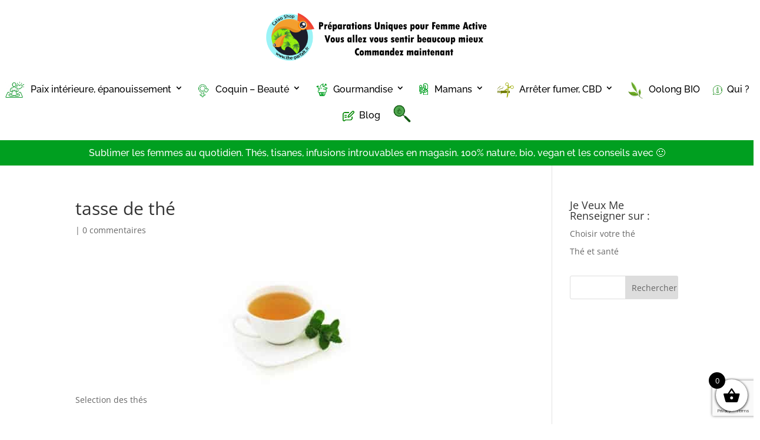

--- FILE ---
content_type: text/html; charset=utf-8
request_url: https://www.google.com/recaptcha/api2/anchor?ar=1&k=6LfLHZonAAAAACo-EZn1NU6hLYZwzXAGsfAUIQDp&co=aHR0cHM6Ly90aGUtcGFyZmFpdC5mcjo0NDM.&hl=en&v=PoyoqOPhxBO7pBk68S4YbpHZ&size=invisible&anchor-ms=20000&execute-ms=30000&cb=5whydvf1shi6
body_size: 48841
content:
<!DOCTYPE HTML><html dir="ltr" lang="en"><head><meta http-equiv="Content-Type" content="text/html; charset=UTF-8">
<meta http-equiv="X-UA-Compatible" content="IE=edge">
<title>reCAPTCHA</title>
<style type="text/css">
/* cyrillic-ext */
@font-face {
  font-family: 'Roboto';
  font-style: normal;
  font-weight: 400;
  font-stretch: 100%;
  src: url(//fonts.gstatic.com/s/roboto/v48/KFO7CnqEu92Fr1ME7kSn66aGLdTylUAMa3GUBHMdazTgWw.woff2) format('woff2');
  unicode-range: U+0460-052F, U+1C80-1C8A, U+20B4, U+2DE0-2DFF, U+A640-A69F, U+FE2E-FE2F;
}
/* cyrillic */
@font-face {
  font-family: 'Roboto';
  font-style: normal;
  font-weight: 400;
  font-stretch: 100%;
  src: url(//fonts.gstatic.com/s/roboto/v48/KFO7CnqEu92Fr1ME7kSn66aGLdTylUAMa3iUBHMdazTgWw.woff2) format('woff2');
  unicode-range: U+0301, U+0400-045F, U+0490-0491, U+04B0-04B1, U+2116;
}
/* greek-ext */
@font-face {
  font-family: 'Roboto';
  font-style: normal;
  font-weight: 400;
  font-stretch: 100%;
  src: url(//fonts.gstatic.com/s/roboto/v48/KFO7CnqEu92Fr1ME7kSn66aGLdTylUAMa3CUBHMdazTgWw.woff2) format('woff2');
  unicode-range: U+1F00-1FFF;
}
/* greek */
@font-face {
  font-family: 'Roboto';
  font-style: normal;
  font-weight: 400;
  font-stretch: 100%;
  src: url(//fonts.gstatic.com/s/roboto/v48/KFO7CnqEu92Fr1ME7kSn66aGLdTylUAMa3-UBHMdazTgWw.woff2) format('woff2');
  unicode-range: U+0370-0377, U+037A-037F, U+0384-038A, U+038C, U+038E-03A1, U+03A3-03FF;
}
/* math */
@font-face {
  font-family: 'Roboto';
  font-style: normal;
  font-weight: 400;
  font-stretch: 100%;
  src: url(//fonts.gstatic.com/s/roboto/v48/KFO7CnqEu92Fr1ME7kSn66aGLdTylUAMawCUBHMdazTgWw.woff2) format('woff2');
  unicode-range: U+0302-0303, U+0305, U+0307-0308, U+0310, U+0312, U+0315, U+031A, U+0326-0327, U+032C, U+032F-0330, U+0332-0333, U+0338, U+033A, U+0346, U+034D, U+0391-03A1, U+03A3-03A9, U+03B1-03C9, U+03D1, U+03D5-03D6, U+03F0-03F1, U+03F4-03F5, U+2016-2017, U+2034-2038, U+203C, U+2040, U+2043, U+2047, U+2050, U+2057, U+205F, U+2070-2071, U+2074-208E, U+2090-209C, U+20D0-20DC, U+20E1, U+20E5-20EF, U+2100-2112, U+2114-2115, U+2117-2121, U+2123-214F, U+2190, U+2192, U+2194-21AE, U+21B0-21E5, U+21F1-21F2, U+21F4-2211, U+2213-2214, U+2216-22FF, U+2308-230B, U+2310, U+2319, U+231C-2321, U+2336-237A, U+237C, U+2395, U+239B-23B7, U+23D0, U+23DC-23E1, U+2474-2475, U+25AF, U+25B3, U+25B7, U+25BD, U+25C1, U+25CA, U+25CC, U+25FB, U+266D-266F, U+27C0-27FF, U+2900-2AFF, U+2B0E-2B11, U+2B30-2B4C, U+2BFE, U+3030, U+FF5B, U+FF5D, U+1D400-1D7FF, U+1EE00-1EEFF;
}
/* symbols */
@font-face {
  font-family: 'Roboto';
  font-style: normal;
  font-weight: 400;
  font-stretch: 100%;
  src: url(//fonts.gstatic.com/s/roboto/v48/KFO7CnqEu92Fr1ME7kSn66aGLdTylUAMaxKUBHMdazTgWw.woff2) format('woff2');
  unicode-range: U+0001-000C, U+000E-001F, U+007F-009F, U+20DD-20E0, U+20E2-20E4, U+2150-218F, U+2190, U+2192, U+2194-2199, U+21AF, U+21E6-21F0, U+21F3, U+2218-2219, U+2299, U+22C4-22C6, U+2300-243F, U+2440-244A, U+2460-24FF, U+25A0-27BF, U+2800-28FF, U+2921-2922, U+2981, U+29BF, U+29EB, U+2B00-2BFF, U+4DC0-4DFF, U+FFF9-FFFB, U+10140-1018E, U+10190-1019C, U+101A0, U+101D0-101FD, U+102E0-102FB, U+10E60-10E7E, U+1D2C0-1D2D3, U+1D2E0-1D37F, U+1F000-1F0FF, U+1F100-1F1AD, U+1F1E6-1F1FF, U+1F30D-1F30F, U+1F315, U+1F31C, U+1F31E, U+1F320-1F32C, U+1F336, U+1F378, U+1F37D, U+1F382, U+1F393-1F39F, U+1F3A7-1F3A8, U+1F3AC-1F3AF, U+1F3C2, U+1F3C4-1F3C6, U+1F3CA-1F3CE, U+1F3D4-1F3E0, U+1F3ED, U+1F3F1-1F3F3, U+1F3F5-1F3F7, U+1F408, U+1F415, U+1F41F, U+1F426, U+1F43F, U+1F441-1F442, U+1F444, U+1F446-1F449, U+1F44C-1F44E, U+1F453, U+1F46A, U+1F47D, U+1F4A3, U+1F4B0, U+1F4B3, U+1F4B9, U+1F4BB, U+1F4BF, U+1F4C8-1F4CB, U+1F4D6, U+1F4DA, U+1F4DF, U+1F4E3-1F4E6, U+1F4EA-1F4ED, U+1F4F7, U+1F4F9-1F4FB, U+1F4FD-1F4FE, U+1F503, U+1F507-1F50B, U+1F50D, U+1F512-1F513, U+1F53E-1F54A, U+1F54F-1F5FA, U+1F610, U+1F650-1F67F, U+1F687, U+1F68D, U+1F691, U+1F694, U+1F698, U+1F6AD, U+1F6B2, U+1F6B9-1F6BA, U+1F6BC, U+1F6C6-1F6CF, U+1F6D3-1F6D7, U+1F6E0-1F6EA, U+1F6F0-1F6F3, U+1F6F7-1F6FC, U+1F700-1F7FF, U+1F800-1F80B, U+1F810-1F847, U+1F850-1F859, U+1F860-1F887, U+1F890-1F8AD, U+1F8B0-1F8BB, U+1F8C0-1F8C1, U+1F900-1F90B, U+1F93B, U+1F946, U+1F984, U+1F996, U+1F9E9, U+1FA00-1FA6F, U+1FA70-1FA7C, U+1FA80-1FA89, U+1FA8F-1FAC6, U+1FACE-1FADC, U+1FADF-1FAE9, U+1FAF0-1FAF8, U+1FB00-1FBFF;
}
/* vietnamese */
@font-face {
  font-family: 'Roboto';
  font-style: normal;
  font-weight: 400;
  font-stretch: 100%;
  src: url(//fonts.gstatic.com/s/roboto/v48/KFO7CnqEu92Fr1ME7kSn66aGLdTylUAMa3OUBHMdazTgWw.woff2) format('woff2');
  unicode-range: U+0102-0103, U+0110-0111, U+0128-0129, U+0168-0169, U+01A0-01A1, U+01AF-01B0, U+0300-0301, U+0303-0304, U+0308-0309, U+0323, U+0329, U+1EA0-1EF9, U+20AB;
}
/* latin-ext */
@font-face {
  font-family: 'Roboto';
  font-style: normal;
  font-weight: 400;
  font-stretch: 100%;
  src: url(//fonts.gstatic.com/s/roboto/v48/KFO7CnqEu92Fr1ME7kSn66aGLdTylUAMa3KUBHMdazTgWw.woff2) format('woff2');
  unicode-range: U+0100-02BA, U+02BD-02C5, U+02C7-02CC, U+02CE-02D7, U+02DD-02FF, U+0304, U+0308, U+0329, U+1D00-1DBF, U+1E00-1E9F, U+1EF2-1EFF, U+2020, U+20A0-20AB, U+20AD-20C0, U+2113, U+2C60-2C7F, U+A720-A7FF;
}
/* latin */
@font-face {
  font-family: 'Roboto';
  font-style: normal;
  font-weight: 400;
  font-stretch: 100%;
  src: url(//fonts.gstatic.com/s/roboto/v48/KFO7CnqEu92Fr1ME7kSn66aGLdTylUAMa3yUBHMdazQ.woff2) format('woff2');
  unicode-range: U+0000-00FF, U+0131, U+0152-0153, U+02BB-02BC, U+02C6, U+02DA, U+02DC, U+0304, U+0308, U+0329, U+2000-206F, U+20AC, U+2122, U+2191, U+2193, U+2212, U+2215, U+FEFF, U+FFFD;
}
/* cyrillic-ext */
@font-face {
  font-family: 'Roboto';
  font-style: normal;
  font-weight: 500;
  font-stretch: 100%;
  src: url(//fonts.gstatic.com/s/roboto/v48/KFO7CnqEu92Fr1ME7kSn66aGLdTylUAMa3GUBHMdazTgWw.woff2) format('woff2');
  unicode-range: U+0460-052F, U+1C80-1C8A, U+20B4, U+2DE0-2DFF, U+A640-A69F, U+FE2E-FE2F;
}
/* cyrillic */
@font-face {
  font-family: 'Roboto';
  font-style: normal;
  font-weight: 500;
  font-stretch: 100%;
  src: url(//fonts.gstatic.com/s/roboto/v48/KFO7CnqEu92Fr1ME7kSn66aGLdTylUAMa3iUBHMdazTgWw.woff2) format('woff2');
  unicode-range: U+0301, U+0400-045F, U+0490-0491, U+04B0-04B1, U+2116;
}
/* greek-ext */
@font-face {
  font-family: 'Roboto';
  font-style: normal;
  font-weight: 500;
  font-stretch: 100%;
  src: url(//fonts.gstatic.com/s/roboto/v48/KFO7CnqEu92Fr1ME7kSn66aGLdTylUAMa3CUBHMdazTgWw.woff2) format('woff2');
  unicode-range: U+1F00-1FFF;
}
/* greek */
@font-face {
  font-family: 'Roboto';
  font-style: normal;
  font-weight: 500;
  font-stretch: 100%;
  src: url(//fonts.gstatic.com/s/roboto/v48/KFO7CnqEu92Fr1ME7kSn66aGLdTylUAMa3-UBHMdazTgWw.woff2) format('woff2');
  unicode-range: U+0370-0377, U+037A-037F, U+0384-038A, U+038C, U+038E-03A1, U+03A3-03FF;
}
/* math */
@font-face {
  font-family: 'Roboto';
  font-style: normal;
  font-weight: 500;
  font-stretch: 100%;
  src: url(//fonts.gstatic.com/s/roboto/v48/KFO7CnqEu92Fr1ME7kSn66aGLdTylUAMawCUBHMdazTgWw.woff2) format('woff2');
  unicode-range: U+0302-0303, U+0305, U+0307-0308, U+0310, U+0312, U+0315, U+031A, U+0326-0327, U+032C, U+032F-0330, U+0332-0333, U+0338, U+033A, U+0346, U+034D, U+0391-03A1, U+03A3-03A9, U+03B1-03C9, U+03D1, U+03D5-03D6, U+03F0-03F1, U+03F4-03F5, U+2016-2017, U+2034-2038, U+203C, U+2040, U+2043, U+2047, U+2050, U+2057, U+205F, U+2070-2071, U+2074-208E, U+2090-209C, U+20D0-20DC, U+20E1, U+20E5-20EF, U+2100-2112, U+2114-2115, U+2117-2121, U+2123-214F, U+2190, U+2192, U+2194-21AE, U+21B0-21E5, U+21F1-21F2, U+21F4-2211, U+2213-2214, U+2216-22FF, U+2308-230B, U+2310, U+2319, U+231C-2321, U+2336-237A, U+237C, U+2395, U+239B-23B7, U+23D0, U+23DC-23E1, U+2474-2475, U+25AF, U+25B3, U+25B7, U+25BD, U+25C1, U+25CA, U+25CC, U+25FB, U+266D-266F, U+27C0-27FF, U+2900-2AFF, U+2B0E-2B11, U+2B30-2B4C, U+2BFE, U+3030, U+FF5B, U+FF5D, U+1D400-1D7FF, U+1EE00-1EEFF;
}
/* symbols */
@font-face {
  font-family: 'Roboto';
  font-style: normal;
  font-weight: 500;
  font-stretch: 100%;
  src: url(//fonts.gstatic.com/s/roboto/v48/KFO7CnqEu92Fr1ME7kSn66aGLdTylUAMaxKUBHMdazTgWw.woff2) format('woff2');
  unicode-range: U+0001-000C, U+000E-001F, U+007F-009F, U+20DD-20E0, U+20E2-20E4, U+2150-218F, U+2190, U+2192, U+2194-2199, U+21AF, U+21E6-21F0, U+21F3, U+2218-2219, U+2299, U+22C4-22C6, U+2300-243F, U+2440-244A, U+2460-24FF, U+25A0-27BF, U+2800-28FF, U+2921-2922, U+2981, U+29BF, U+29EB, U+2B00-2BFF, U+4DC0-4DFF, U+FFF9-FFFB, U+10140-1018E, U+10190-1019C, U+101A0, U+101D0-101FD, U+102E0-102FB, U+10E60-10E7E, U+1D2C0-1D2D3, U+1D2E0-1D37F, U+1F000-1F0FF, U+1F100-1F1AD, U+1F1E6-1F1FF, U+1F30D-1F30F, U+1F315, U+1F31C, U+1F31E, U+1F320-1F32C, U+1F336, U+1F378, U+1F37D, U+1F382, U+1F393-1F39F, U+1F3A7-1F3A8, U+1F3AC-1F3AF, U+1F3C2, U+1F3C4-1F3C6, U+1F3CA-1F3CE, U+1F3D4-1F3E0, U+1F3ED, U+1F3F1-1F3F3, U+1F3F5-1F3F7, U+1F408, U+1F415, U+1F41F, U+1F426, U+1F43F, U+1F441-1F442, U+1F444, U+1F446-1F449, U+1F44C-1F44E, U+1F453, U+1F46A, U+1F47D, U+1F4A3, U+1F4B0, U+1F4B3, U+1F4B9, U+1F4BB, U+1F4BF, U+1F4C8-1F4CB, U+1F4D6, U+1F4DA, U+1F4DF, U+1F4E3-1F4E6, U+1F4EA-1F4ED, U+1F4F7, U+1F4F9-1F4FB, U+1F4FD-1F4FE, U+1F503, U+1F507-1F50B, U+1F50D, U+1F512-1F513, U+1F53E-1F54A, U+1F54F-1F5FA, U+1F610, U+1F650-1F67F, U+1F687, U+1F68D, U+1F691, U+1F694, U+1F698, U+1F6AD, U+1F6B2, U+1F6B9-1F6BA, U+1F6BC, U+1F6C6-1F6CF, U+1F6D3-1F6D7, U+1F6E0-1F6EA, U+1F6F0-1F6F3, U+1F6F7-1F6FC, U+1F700-1F7FF, U+1F800-1F80B, U+1F810-1F847, U+1F850-1F859, U+1F860-1F887, U+1F890-1F8AD, U+1F8B0-1F8BB, U+1F8C0-1F8C1, U+1F900-1F90B, U+1F93B, U+1F946, U+1F984, U+1F996, U+1F9E9, U+1FA00-1FA6F, U+1FA70-1FA7C, U+1FA80-1FA89, U+1FA8F-1FAC6, U+1FACE-1FADC, U+1FADF-1FAE9, U+1FAF0-1FAF8, U+1FB00-1FBFF;
}
/* vietnamese */
@font-face {
  font-family: 'Roboto';
  font-style: normal;
  font-weight: 500;
  font-stretch: 100%;
  src: url(//fonts.gstatic.com/s/roboto/v48/KFO7CnqEu92Fr1ME7kSn66aGLdTylUAMa3OUBHMdazTgWw.woff2) format('woff2');
  unicode-range: U+0102-0103, U+0110-0111, U+0128-0129, U+0168-0169, U+01A0-01A1, U+01AF-01B0, U+0300-0301, U+0303-0304, U+0308-0309, U+0323, U+0329, U+1EA0-1EF9, U+20AB;
}
/* latin-ext */
@font-face {
  font-family: 'Roboto';
  font-style: normal;
  font-weight: 500;
  font-stretch: 100%;
  src: url(//fonts.gstatic.com/s/roboto/v48/KFO7CnqEu92Fr1ME7kSn66aGLdTylUAMa3KUBHMdazTgWw.woff2) format('woff2');
  unicode-range: U+0100-02BA, U+02BD-02C5, U+02C7-02CC, U+02CE-02D7, U+02DD-02FF, U+0304, U+0308, U+0329, U+1D00-1DBF, U+1E00-1E9F, U+1EF2-1EFF, U+2020, U+20A0-20AB, U+20AD-20C0, U+2113, U+2C60-2C7F, U+A720-A7FF;
}
/* latin */
@font-face {
  font-family: 'Roboto';
  font-style: normal;
  font-weight: 500;
  font-stretch: 100%;
  src: url(//fonts.gstatic.com/s/roboto/v48/KFO7CnqEu92Fr1ME7kSn66aGLdTylUAMa3yUBHMdazQ.woff2) format('woff2');
  unicode-range: U+0000-00FF, U+0131, U+0152-0153, U+02BB-02BC, U+02C6, U+02DA, U+02DC, U+0304, U+0308, U+0329, U+2000-206F, U+20AC, U+2122, U+2191, U+2193, U+2212, U+2215, U+FEFF, U+FFFD;
}
/* cyrillic-ext */
@font-face {
  font-family: 'Roboto';
  font-style: normal;
  font-weight: 900;
  font-stretch: 100%;
  src: url(//fonts.gstatic.com/s/roboto/v48/KFO7CnqEu92Fr1ME7kSn66aGLdTylUAMa3GUBHMdazTgWw.woff2) format('woff2');
  unicode-range: U+0460-052F, U+1C80-1C8A, U+20B4, U+2DE0-2DFF, U+A640-A69F, U+FE2E-FE2F;
}
/* cyrillic */
@font-face {
  font-family: 'Roboto';
  font-style: normal;
  font-weight: 900;
  font-stretch: 100%;
  src: url(//fonts.gstatic.com/s/roboto/v48/KFO7CnqEu92Fr1ME7kSn66aGLdTylUAMa3iUBHMdazTgWw.woff2) format('woff2');
  unicode-range: U+0301, U+0400-045F, U+0490-0491, U+04B0-04B1, U+2116;
}
/* greek-ext */
@font-face {
  font-family: 'Roboto';
  font-style: normal;
  font-weight: 900;
  font-stretch: 100%;
  src: url(//fonts.gstatic.com/s/roboto/v48/KFO7CnqEu92Fr1ME7kSn66aGLdTylUAMa3CUBHMdazTgWw.woff2) format('woff2');
  unicode-range: U+1F00-1FFF;
}
/* greek */
@font-face {
  font-family: 'Roboto';
  font-style: normal;
  font-weight: 900;
  font-stretch: 100%;
  src: url(//fonts.gstatic.com/s/roboto/v48/KFO7CnqEu92Fr1ME7kSn66aGLdTylUAMa3-UBHMdazTgWw.woff2) format('woff2');
  unicode-range: U+0370-0377, U+037A-037F, U+0384-038A, U+038C, U+038E-03A1, U+03A3-03FF;
}
/* math */
@font-face {
  font-family: 'Roboto';
  font-style: normal;
  font-weight: 900;
  font-stretch: 100%;
  src: url(//fonts.gstatic.com/s/roboto/v48/KFO7CnqEu92Fr1ME7kSn66aGLdTylUAMawCUBHMdazTgWw.woff2) format('woff2');
  unicode-range: U+0302-0303, U+0305, U+0307-0308, U+0310, U+0312, U+0315, U+031A, U+0326-0327, U+032C, U+032F-0330, U+0332-0333, U+0338, U+033A, U+0346, U+034D, U+0391-03A1, U+03A3-03A9, U+03B1-03C9, U+03D1, U+03D5-03D6, U+03F0-03F1, U+03F4-03F5, U+2016-2017, U+2034-2038, U+203C, U+2040, U+2043, U+2047, U+2050, U+2057, U+205F, U+2070-2071, U+2074-208E, U+2090-209C, U+20D0-20DC, U+20E1, U+20E5-20EF, U+2100-2112, U+2114-2115, U+2117-2121, U+2123-214F, U+2190, U+2192, U+2194-21AE, U+21B0-21E5, U+21F1-21F2, U+21F4-2211, U+2213-2214, U+2216-22FF, U+2308-230B, U+2310, U+2319, U+231C-2321, U+2336-237A, U+237C, U+2395, U+239B-23B7, U+23D0, U+23DC-23E1, U+2474-2475, U+25AF, U+25B3, U+25B7, U+25BD, U+25C1, U+25CA, U+25CC, U+25FB, U+266D-266F, U+27C0-27FF, U+2900-2AFF, U+2B0E-2B11, U+2B30-2B4C, U+2BFE, U+3030, U+FF5B, U+FF5D, U+1D400-1D7FF, U+1EE00-1EEFF;
}
/* symbols */
@font-face {
  font-family: 'Roboto';
  font-style: normal;
  font-weight: 900;
  font-stretch: 100%;
  src: url(//fonts.gstatic.com/s/roboto/v48/KFO7CnqEu92Fr1ME7kSn66aGLdTylUAMaxKUBHMdazTgWw.woff2) format('woff2');
  unicode-range: U+0001-000C, U+000E-001F, U+007F-009F, U+20DD-20E0, U+20E2-20E4, U+2150-218F, U+2190, U+2192, U+2194-2199, U+21AF, U+21E6-21F0, U+21F3, U+2218-2219, U+2299, U+22C4-22C6, U+2300-243F, U+2440-244A, U+2460-24FF, U+25A0-27BF, U+2800-28FF, U+2921-2922, U+2981, U+29BF, U+29EB, U+2B00-2BFF, U+4DC0-4DFF, U+FFF9-FFFB, U+10140-1018E, U+10190-1019C, U+101A0, U+101D0-101FD, U+102E0-102FB, U+10E60-10E7E, U+1D2C0-1D2D3, U+1D2E0-1D37F, U+1F000-1F0FF, U+1F100-1F1AD, U+1F1E6-1F1FF, U+1F30D-1F30F, U+1F315, U+1F31C, U+1F31E, U+1F320-1F32C, U+1F336, U+1F378, U+1F37D, U+1F382, U+1F393-1F39F, U+1F3A7-1F3A8, U+1F3AC-1F3AF, U+1F3C2, U+1F3C4-1F3C6, U+1F3CA-1F3CE, U+1F3D4-1F3E0, U+1F3ED, U+1F3F1-1F3F3, U+1F3F5-1F3F7, U+1F408, U+1F415, U+1F41F, U+1F426, U+1F43F, U+1F441-1F442, U+1F444, U+1F446-1F449, U+1F44C-1F44E, U+1F453, U+1F46A, U+1F47D, U+1F4A3, U+1F4B0, U+1F4B3, U+1F4B9, U+1F4BB, U+1F4BF, U+1F4C8-1F4CB, U+1F4D6, U+1F4DA, U+1F4DF, U+1F4E3-1F4E6, U+1F4EA-1F4ED, U+1F4F7, U+1F4F9-1F4FB, U+1F4FD-1F4FE, U+1F503, U+1F507-1F50B, U+1F50D, U+1F512-1F513, U+1F53E-1F54A, U+1F54F-1F5FA, U+1F610, U+1F650-1F67F, U+1F687, U+1F68D, U+1F691, U+1F694, U+1F698, U+1F6AD, U+1F6B2, U+1F6B9-1F6BA, U+1F6BC, U+1F6C6-1F6CF, U+1F6D3-1F6D7, U+1F6E0-1F6EA, U+1F6F0-1F6F3, U+1F6F7-1F6FC, U+1F700-1F7FF, U+1F800-1F80B, U+1F810-1F847, U+1F850-1F859, U+1F860-1F887, U+1F890-1F8AD, U+1F8B0-1F8BB, U+1F8C0-1F8C1, U+1F900-1F90B, U+1F93B, U+1F946, U+1F984, U+1F996, U+1F9E9, U+1FA00-1FA6F, U+1FA70-1FA7C, U+1FA80-1FA89, U+1FA8F-1FAC6, U+1FACE-1FADC, U+1FADF-1FAE9, U+1FAF0-1FAF8, U+1FB00-1FBFF;
}
/* vietnamese */
@font-face {
  font-family: 'Roboto';
  font-style: normal;
  font-weight: 900;
  font-stretch: 100%;
  src: url(//fonts.gstatic.com/s/roboto/v48/KFO7CnqEu92Fr1ME7kSn66aGLdTylUAMa3OUBHMdazTgWw.woff2) format('woff2');
  unicode-range: U+0102-0103, U+0110-0111, U+0128-0129, U+0168-0169, U+01A0-01A1, U+01AF-01B0, U+0300-0301, U+0303-0304, U+0308-0309, U+0323, U+0329, U+1EA0-1EF9, U+20AB;
}
/* latin-ext */
@font-face {
  font-family: 'Roboto';
  font-style: normal;
  font-weight: 900;
  font-stretch: 100%;
  src: url(//fonts.gstatic.com/s/roboto/v48/KFO7CnqEu92Fr1ME7kSn66aGLdTylUAMa3KUBHMdazTgWw.woff2) format('woff2');
  unicode-range: U+0100-02BA, U+02BD-02C5, U+02C7-02CC, U+02CE-02D7, U+02DD-02FF, U+0304, U+0308, U+0329, U+1D00-1DBF, U+1E00-1E9F, U+1EF2-1EFF, U+2020, U+20A0-20AB, U+20AD-20C0, U+2113, U+2C60-2C7F, U+A720-A7FF;
}
/* latin */
@font-face {
  font-family: 'Roboto';
  font-style: normal;
  font-weight: 900;
  font-stretch: 100%;
  src: url(//fonts.gstatic.com/s/roboto/v48/KFO7CnqEu92Fr1ME7kSn66aGLdTylUAMa3yUBHMdazQ.woff2) format('woff2');
  unicode-range: U+0000-00FF, U+0131, U+0152-0153, U+02BB-02BC, U+02C6, U+02DA, U+02DC, U+0304, U+0308, U+0329, U+2000-206F, U+20AC, U+2122, U+2191, U+2193, U+2212, U+2215, U+FEFF, U+FFFD;
}

</style>
<link rel="stylesheet" type="text/css" href="https://www.gstatic.com/recaptcha/releases/PoyoqOPhxBO7pBk68S4YbpHZ/styles__ltr.css">
<script nonce="INpUxVJ_rDXmWQRMcyLRHg" type="text/javascript">window['__recaptcha_api'] = 'https://www.google.com/recaptcha/api2/';</script>
<script type="text/javascript" src="https://www.gstatic.com/recaptcha/releases/PoyoqOPhxBO7pBk68S4YbpHZ/recaptcha__en.js" nonce="INpUxVJ_rDXmWQRMcyLRHg">
      
    </script></head>
<body><div id="rc-anchor-alert" class="rc-anchor-alert"></div>
<input type="hidden" id="recaptcha-token" value="[base64]">
<script type="text/javascript" nonce="INpUxVJ_rDXmWQRMcyLRHg">
      recaptcha.anchor.Main.init("[\x22ainput\x22,[\x22bgdata\x22,\x22\x22,\[base64]/[base64]/[base64]/KE4oMTI0LHYsdi5HKSxMWihsLHYpKTpOKDEyNCx2LGwpLFYpLHYpLFQpKSxGKDE3MSx2KX0scjc9ZnVuY3Rpb24obCl7cmV0dXJuIGx9LEM9ZnVuY3Rpb24obCxWLHYpe04odixsLFYpLFZbYWtdPTI3OTZ9LG49ZnVuY3Rpb24obCxWKXtWLlg9KChWLlg/[base64]/[base64]/[base64]/[base64]/[base64]/[base64]/[base64]/[base64]/[base64]/[base64]/[base64]\\u003d\x22,\[base64]\\u003d\\u003d\x22,\x22w5xbw5/Ct0nCvkEVIh7DpsKAZsKaw6U7w53DgWDDk2Ytw5LCrEPCgMOKKHswBgJ+QljDg3dGwq7Dh1LDjcO+w7rDmz3DhMO2R8Kiwp7CicO0EMOIJTDDtTQiXsO/XEzDi8OoU8KMGsKMw5/[base64]/w4QNwo3DmsObYEozw6xwwrVofsKRKkLCml3DusK1dE9CIWbDksK3cwjCrnslw4E5w6oRJhE/AGTCpMKpRkPCrcK1d8KldcO1wotDacKOd1gDw4HDo3DDjgwIw4UPRTViw6tjwrvDok/DmQ0SFEVKw7vDu8KDw6Abwoc2DMKOwqMvwqnCk8O2w7vDlCzDgsOIw6PCtFICCT/CrcOSw4p5bMO7w55Tw7PCsQxOw7Vda31/OMOnwp9LwoDChsKew4puVcKlOcObUsKpInxlw6QXw4/CsMO7w6vCoWDCtFxoXFoow4rCqB8Jw69vDcKbwqBQdsOIOSZweFAQaMKgwqrCgQsVKMKywqZjSsO0AcKAwoDDv0Eyw5/[base64]/[base64]/Dt2Qlw40Fw5HDhGzDhQzCm8Kvwr5yG8OPJsK6Dw7ChcK6cMKjw5B4w7fCtzpEwo0qK0rDuxRUw6wvGDxeGhzCnMKZwpjDi8OlLzJTwpTCglw/[base64]/Dm8OrM8ONwo3DlCnCssKpeFrCj1R8wqN+woh1wqBZccOVFl0RchUfw55dKzvDu8K4Y8OdwqDDusKbw4NLPQvDuVzCpXdJZBfDh8OCMcOowo8cTcOhCcKlVcKDwp4TThQkdxjDksKEw7Qww6fDhcKTwoJxwqR9w4VDMcKxw4MbQMK9w5QiFG/DrzldLTbDqm3CjwN/[base64]/DiWrDt8Oxw4fDisOzwoRIGMOzIS5wRl8lDS/CqG3Cvz7Cv1bDnVYUIMKTOsKnwobCrjHDgUDDpcKzSjrDiMKDHsOpwr/DrMKFecOjOMKDw4U2H0kBw5jDvEHCmsKDw5zCqjXClVjDhQNXw4fCjcOZwrYHdMOfw6HCmyXDpMO8FD7DmMO6wpYCQBNxHcKKPWVdw7d+SsOHwqbCucKwIcKhw5bDpsKqwprCtzpVwqBPwrIQw4HCicOaTETCi3DCncKFX2wqw5VhwqFsFsKVfyEUwrDCiMOlw5E/[base64]/VxFcGkjCvcOLVcKYNkkTc1bDpcOqG09QPGk0w4dqw4EoC8ORwohgw5TDq2NIcH3CqMKDw5AlwrciCBY9w4fDg8OOM8OibWbCncOhw7XCr8KUw4nDvsKewrbCpSzDv8KUwogjwr/CkcOjCGLDtDZQccO/wrXDsMOWwp8Rw4FhSMKhw4dLP8OeZMK5wq7DoDBSw4LDu8OZCcKqwqt4L2U4wqxow5/[base64]/CokpIwpxBw7rCg8KHSjdVEV5OdMOSX8KiVMKuw4LCgcOwwpMYwrUxbknChMOjASkBwp/[base64]/CqS/DgcKLA2d5wq8kwqnChn/DuCU8VsOJwr/DtcK8NknCgsKaZCjCtsO+EiTDu8OeT23DgnwkPcOuZsOdwpPDkcKKwrDCmw/ChcKdwqh5YMORwoVewpLCjVjCkS3DjMKRABHCvQTCjsOqKU3DtsOew6zCpUZ3FsO2YVDDj8KCXMOgIMK8w4pAwpBwwrzCtMK0woTCk8KnwqUjwo7CtMO4wrLDrGLDsVh3CRVCcWp1w4pDeMO2wqJ9woPDgnoVLkfCglQWw5FCwohrw4zDtS3Dg1MTw6/CvU9hwpvDuwbDvHADwodew74Ow4g/eVrClcKAVsOFw4nCm8OrwoEEwqt1ZDQmTxBMeV/CsTEcZ8Opw5zCjA0HPSPDuCAOXcKyw7DDrMK9ccOAwrtywqsAw5/CgkFBwpFZehROSXpdbsKGV8OUwoQsw7rDm8Khwr0MFsO7wqwYLMO3wpMpERYDwrM+wqHCo8O+NcOlwrDDpsKnw5HClMOtf2UBPxvCpTtRGcOVwpfDqDTDjhXDnBbCm8OzwqImDwPDpH/DmMO7e8OOw4EPwrQ/w5DCrsKYw5lpVmbDkB1nLRACwoTDs8KBJMOvwo3ChRhfwoszPTbCi8KleMOlbMKzeMKIwqLDhXdFwrnCrsKwwosQwr/[base64]/DvjjCjQjDj8OqXSbCk8KDTGDDj8K8w5JmwozCgCprwo/Ct0fCoGvDmcOVw4zDlmM7w6jDi8KtwozDkFDCo8Ksw6/DoMOcb8KeGycOBsOrWE9XGk0nw6Zdw6XDsRfCkXnChcOmNxnCujHClMOJVcKGwp7ClsKqw6Qyw7fCuwrClGRsUyM0w6zDgT/DhsO7w5vCnsKnd8Osw5saPgpuwqIwEGthCx51HMOsMw/DgcOKNVFewqYrw7nDu8KIa8KEZBXCsxVqw7wSEXHCsnUaWcOWwrHClGjCjVJbccOdSSJgwqTDpmQkw7k6X8KywrvDncOHJcOawpzCpFPDpV5jw6dvwovDusOewptfNMKRw7jDj8Kxw4wWOsKJfsO5DX3ClDnCosKsw6F0D8O6Y8Kqw6cLOMKcw5/CqHUow63DuA3DnRkyFD1ywoA1OcK0w6/[base64]/Cv8K1ThbDssKHwpTDp0EmIMOhTnAaMMO0GSPCkMOcUMKCeMKcAk/CigTCksK8R3pnUyxRwpI6Ygc1w7XCuCvCgSXCjS/CuhpINsOjATIPw4NvwoHDj8Kbw6TDpsKRZRJbwq3DvgVww7sJRX92djnCizzCl2LCvcOywoMnw7DDtcO2w5BkFzsKWsO8w7HCuCTDlXzCocOWH8KhwoHCh1jCiMKlD8Klw6k4MB4sXsOFw4tQdkzDu8OZUcKVw6zDpjduTBPDs2Urwo0Zw7rDvVDDmgo/w7vCjMOiw7I4w63CpjMyecO+fUFEwp1xPMOlXCXCnsOVPwXDvnUHwrtcfMKmIsOWw6VjU8KBVi7DlFRWwogSwrJ+Uj1MVsKJVsKQwo5UacKKXMOHP3ADwpHDvzvDoMK6wpZrDGsGbQ4Bw6vDk8O4wpbClcOrUkDCpkRHSMK/w6ohf8Ovw6/CiAsMw57CqcOIPBpBwqZHfsKrIMKDwr4JElzDrUh6R8OMEQTCvcKnW8KdbFvCg1nDl8OffSsnw4NdwpDCjwXDnEjCij7CnsOzwqzCjcKaIsO/w55GTcOdw4AXwpFORcOqVQ3CrwQ9wqLDiMKfw7HDk0rCnnDCvklfdMOKVcKlFS/[base64]/Dl8KrJcODW2nDiytwRcKEw6MAwrtyw75Ywrt+wp7CmQh3V8KuGMOlwrwCwrLDmMOkDsOWSQ3DpMKfw7DCmsKsw6USCcKcw7bDiRACX8Ktw64lTkR6csKcwrMSFx1Wwq57w4FTwo3Cv8Kaw7Fjw78iw6nCmj1fDsKZw73CtsOQw7zCjC/Cm8KHahcrw69iL8KswrBANWzCkFTDp00NwqLDjynDs0jChsK9QsOLwqZQwqDCkVnCkkjDicKNDCbDhMO+fcKBwpzCmHNve2nCrMOTPm7Cr0Y/w7zCucOvDlPDp8Oxw5o8wrsGJcKwD8KpZirCgXLCiCIQw5pDQUbCosKTw7PCjMOsw7/CpMO4w480w7E4woDCvMOpwqPCqsOZwqQFw6XCsT7Ch0paw5nDt8KPw7DCg8Obwo/Dg8O3L1PClMKPVWYkD8KgD8KMAjPCpMKnw6tjw7XCo8OEwr/DuBlVSMKUR8KkwpPCo8K7bQTCvhl9w6zDiMK/[base64]/ChQXDuQ/[base64]/[base64]/Du8KEw7FWwqR/[base64]/Coh8iwqvCoVohwo96w7LDosKHwrEpBMOAwqTDsEvDnm7DpsKMBAFTIsOuw4LDmcKzO01Dw6jCo8KSwrNmHMOjw63DvgtKw6rDnFQEw6zDuGkjwo1OQMKhwqIZw69TesOZbV3Cow5jd8KcworCl8Otw4vCmsOyw6BvTDDChMKAwpzCtQ5nY8Ozw4NmUsOnw5gRQMOCw6/DgQpmwp1OwonClDpAcMOTwrjDosO5McKywp/[base64]/cwNTGsKxTsOtUEg4am5IwoZIwpXDk1AfY8K8CWwrwr9WGmPCogXDhsOvwr4gwpDCkMKswo3Dn2LDv1gVwpsrbcOdw79Mw7PDoMOvP8Kzw5fChTI8w50cGcK2w48FO1wPw4HDt8KMGcODw4E/eSPChMOiVMKew77CmcOPw59XM8OPwqnCnsKiSMK7RiDDu8OwwrLCgWLDkhbCucKzwqDCu8KvUsObwojCnsKLcmTCvXTDsTfDn8OVwq9dwrjDgTF/[base64]/wprDmR4jdsKMwo55wq46w4tOwpEpJmHDljHCj8KfOsOZw54yZcK3w6rCrMOkwqs2w7spEw0Qw4DDkMOAKgVGdiHCj8Opw7QYwppvQ2cIwq/Dm8OUwrXCjFrDjsOmw4wvacOSG1p9KH5yw47Djy7CssK/dsK3w5QBwptvw5p/VmDCpmZ2PTcAflfChnXDssOMwpAuwofCiMO9WsKLw5Iywo7Dm0LDiSbDtixubH1hCcOcFndwwozCiFd0FMO1w61wa0jDtGNtw64Vwq5HAyDDoR0pw5/DrsK6wpdqN8Kvw4oJfh/Dti57BW5fwrzCgsO8SmEQw6rDt8K4woPCtcKlA8OPw4/[base64]/DnQJQcMKdw53DisOYw7fCk1YEw4cLw6Q+w5xew6PCmDnDh28uw5TDmzbCrMOIYCoMw6hww4UDwoAiHMKowrIZOcKfwrHCh8KzeMKkfSJ/w7fClcOfDExwJFPDusKww47CrnjDjDrCncKQJ3LDt8Ojw63CtiAxW8Orw7cIY30dfsOOwoPDqTPDsVE1wqVUTsKuZxRvwonDl8O/SHk+bE7DgsKRFnTCqTbCm8KDQsOdWmkXwrtRfsKgwrDCtj1OIsOgJcKBM1bDrsO9woVfw7HDrEHDvcK8w7ERWwQ5w7fCtcKEwoFiwohLfMKHFghjwq/CnMK1IF7CrTTCgyIDEsOyw5xyK8OOZmRfworDiltQasK1D8OIwpzDpcOLV8KSwqzDgAzChMOOE3MsLxN/dmHDnxvDh8KdHsORIsOHTiLDk0EzYCQAG8Kfw5oAw7zCpCoRGVhJMMObwqp9ezpZUxM/w5xSwoRwcHJJUcKuwppUw74rf14/VnRuPz/CgsOVMCE8wr/Cs8OxIsKBF3rDtwfCrEotSQzCusKdXMKLS8OVwq3DiGLDjRhkw4HDjirCuMKMwrY7VMKHwq9NwqMuwprDr8O+wrTCk8KCOcOkCgsJOcKcIGFbaMK4w7vDnB/Cm8OIw6LCm8OACiHChxEyVsOAMSbCn8OqP8OWcHrCtMOwBsOfBsKfwp/DnwYBw4UIwpvDlcOzw4hwZjfDh8Oww64jNBZyw7xwE8O2YTvDgMOjCHJ5w43CvHgILMOPVFPDiMOaw6nCqhjDtGTCrcO8w5jChnUJR8KUP27CjETDhMKtw7NUwpTDqMOEwpg/[base64]/CiMKSwoxpwqzCjBstw5Itwrwmw65yw6/DpMOoS8K2wqMswrx4FcKuMsOpVijCn3fDgcOoUcKDcMKzwrENw7NrSsOiw7glwqRjw5MuXMKvw7HCv8OnUlUNw48DwqHDhMOGY8OVw6fCmMK3wplewpHDq8K2w6rDpMO5FgxCwppxw74gGRBAw4B/[base64]/[base64]/HMO5w7/DqntWZAF8WcK2WsKUMB3ClcOuGsKtw6RvRsKbwr5AY8KRwqwkdmzDrcOXw7vCrcOdw7oAFydZwp3Din5lSFrCnw0/w5FXwo7DuVJQwrYuEw0Lw6I2wrrDv8KmwpnDrSZqwowMD8KJw6cLSMKxwrLCi8K3fsK/w7IkfmE4w5bDpMORSRjDrsKGw6BswrrCgHoqw7Jud8Kpw7HCs8KhPMOFKS3CgVZRe1DDkcKtKWPDr3LDkcKcwr7DkcKow7QwchjChDLCtVJJw7xgbcKnGsK4JHrDrMO4wqhYwqtEVkjCsFfCicKiFTNwOl97EHTDh8Kjw5Uqw7zClsK/wroxGwslHEc2WcKmKMOow4wqUsKww4lLwphHw5fCmlnDmE/CpMKYa1s8w6/CrSF4w57DvsKtwo9Nw4lnS8Ozwq4sVcK9w64GwonDg8KTV8ONw4DCgcOZGcKEVcKfCMK0JzTDqSjDgDZnw4fClAtGEFPCq8OkPMONw7A4w60STcK4w73DlsK4e1zClilkwq7DjjfDgEB0wqpaw4jCtXoIVikbw7fDokNpwrzDlMK3w50Mwrsiw4/ChcKtMCo+KRfDhHENdMOyDsOHQHHCusOEW3VYw5/Dr8ORw6zDgVTDmsKAagQTwpBxwqvCoknCrcO3w53CpcK1w6LDhcKpwq1OdcKJJFZawoY8eiYywowYwoDDu8OMw7UpVMKUVsOnX8K6GxXDlkLDqzYzw6vCh8OuYAIIX2XCnDc+IEfCpsKFQlrDrybDm27DoncCwp1rfC7CsMOYR8Kfw4/DrsKqw5jChm8KAsKTahnDh8KAw7PCrw/ChT3ChsO6QMOmSsKew4pcwq/CsCNrF291w401wokqCnJ+cXZbw5Y8w415w7/[base64]/[base64]/w6VbDjEPwq06cMKpFsKkwpJXw7A0esOBR8K/wrpRwpvCmk/CvMKAwoZ0TsK/w5JmYWnDvGlAI8OTYMOQEMO4ecKJaVPDgw3DvXLDqEzDgjHDrsOrw5lrwpBtwobDg8Kpw6jCkH1Gw4QSDsK5wrnDiMK7wqfCuRB/[base64]/DtsO2wpjDuU8URTjCtVgHwrXDjXjCrRIjwpwiFsOAwqfClMOmw7HCisOOKUfDnQQRw4DDvcKlCcOPw7kfw5rDukHDiT3DuQDCl2FGeMOqZD3ClzNDw5zDr24cwo8/w4M4LRjDmMOMUsOAccKJRcKKQMKncMKBWHVre8OcVcO+EhhKw4fCrDXCpE/[base64]/LQcnwo7Cs8OOwr1cwqwaRlHDrl8MwrrDg8OfwozDi8KawqN/AiLCuMKgInUHwr3DrMKWVi0scsKawq/ChTzDtcOpYlwIw67CtMKLK8OKdhTCoMO4w6DDkMKMw6zDpmIgw5R5QUlqw4VXDWw1HWTCksOADVjCg3/[base64]/CsMKAw6XDncKfelzCj8Otf1wTw6wnJU3CvcOJwr3DrMOrNlFdw4Yrw5vDqVtMw7scX2jCqxpFw6/DlE/DnDXDqMK4QC/[base64]/[base64]/DglxGw4s5w6XDr8Kawq3CuyzCoGTCoRHDlRzDvMOSwqXDs8KKwpRYEi89GFNuVlHCpCvDpMKww4PCscKcTcKPw5N0ERXCsUggZwnDgQFIRsKlA8OrHWjDjV/DtQ3Cuk3DhBzCg8OaB2dow5LDr8O0J0zCqMKIcMKNwpB+w6bDtMONwpDCiMOLw4TDrMKlBcKUTyfDs8KZV0Uyw6fDjwPCk8KGEMK0wohzwozCt8Oiw74/[base64]/DpXzCqcK/QsObR8KsCXnCs8KkVcKoUcKGEMOHw6DDjD7DuFEMdcOawojChATDsiUMw7TDucONw6LDq8KYKAbDhMKfwqQswoHCksOrw6HCq1nDvsKWw6/DlTLCiMOswqfDi3HDhcOpaxLCr8KPwqLDq37CgTrDtAdwwrN6CcKPb8OswrLDmTjCjcO2w7wHaMKSwofCncKhZmczwrXDtHLCh8KpwqVvwroZP8KrCcKiBcOJVyUDwoJ8CsKAwqTCrm7CkjpYwpzCtsKAG8OZw4kRb8K7Uj0Owp5TwpAnYsKPQMK5f8OEaWl8wo/[base64]/d1bDkQp4PcKJLcKgw5AywqHDk8KufBPCj0wmw5sKwpnCgV5cwqhJwo4xN2/Dk15lBkZJw5XDnsOxE8KtKHfDr8OcwoRsw6XDmcOIN8O5wrF2w7AQPW0ZwodgEnTCgTTCuSnDpjbDsjfDt1V7w7bChB7DuMODw7zCuT/CgcOYbB1Rwr5/w5QEwrbDr8OdbAZJwrQ2woRXUMKTAcO2RsK2BW9udcOpMyzDpsKNXMK1Vwxcwp/DhMO6w4bDvcKBLV8Fw4QwEgbCqmLDm8OQK8Kaw7/DhB3Ds8Oiw4daw7k9woxJwp5Iw4LCgChzw4cYSwNhwpTDg8O5w73CscKHwp/CgMKcw4YZGjouRMKjw4k7VlJcGjJ7J3zDl8OxwqkfNsOow6MrZcOHQnTDikPDvcOvwrzCpAULw7rDoC0YQMKEw4/DuFwjEMO4emvDssKYw4DDrsKjJcOvJsKcwp3CnzLDkglaAhvDrMK2JcKUwpfCnxHDj8K1wq4bwrTCjxXDv1bChMOULMOow60RJ8O/wo/DqcO/w7RzwpDDvWbClAhCcB0WSH8dZcKWVFPCo33Ds8OOwqPCmMO1w5UGw4bCiyZ5wohdwr7Ds8K+ayQ4AsKQdcOdRsOxwqTDmcObwrvCmH3DkFBKGsOxCMOmVcKHTMO6w4LDmi8+wp3CpVtNw5Ycw6wCwo7Dv8K/wqXDgFbDshPDmcOFaBDDiSXCvsO8I2FgwrNlw4XDnsOcw4RWFw/CksOEXG9HCAUXLsOxwrl4w7xsahJAw6wYwq/[base64]/ChcODMsOCw7/CmcONwrrCrcO9dRRyw6zDmDzDi8Kyw65gS8KVwpBPIcOLXMO/FjDDqcO0PMOZLcOpw4swHsK7wpnDqUJAwr4vEwkfAsOVaxbCuQA6BcOMH8ODwqzDu3PCrF/DsX4uwofCunwQwrTCsThXOxjDocO1wrkBw4hnGwDClnBtw4XCtXVgNz/ChcO8w5vChTkUfsOew4IGw5/CgsK7w5XDnMOcF8KEwpM0AMOcfcKob8O7PVg0woHCpsKkPMKVIwRdKsOUATvDp8O9w5QtegbDjxPCsxXCtsOvw7vDnCvCmAzCh8Omwqs5w7J1wrcRwqzCvMK/wovChj1Xw55yY23Dq8KAwqxPf1Apel1nan3DmMKQSiMWCllFfsOnbcOUN8K/[base64]/wqbClEvCg2cQw4IgNcK3w54XwoYlfMK6worCni7CrwowwonCtsOVRi3DicOkw4wuP8KwGT7DjWnDi8OVw7PDoxvCpsK7XxPDuBrDgjJWdMOMw4Ulw7ccw5IswoRawpQ/PltQOwFvS8O0wr/CjMK/VgnCm2zDkMO3w5NYwqXCkcKhCRzCo3J7Z8OfL8OkJS7DvgoAOcOhDj/CqW/Dl0MCwp87XwvCsgNtwqssTATCq2HDr8KUdBnCoXXCoXfDh8OhbksWLTczw7FTw5M+wq1bMxRrw6fCqMOrw4zDkDoPwqYBwoPDvMKjw4ECw6bDuMO0V3oHwpB3azVdwqvDly5qb8KiwqHCoU9XU07Cs0VOw5/CkmFUw7fCpsO6Wi17eU7DjCXCiy48QQp1w7pWwp0/EcOtw7TCqsKhblkiwpZRQDbCuMOZw7UQw7llwqLCpUHCqcKSMS3CrzVQSsOnRybDpycBQsKYw7FmGnhlfsOTwr9JLMKgJsOiElRyEBTCj8OrfsKHQnTCtMKJPRjDjifCoWlZw57DvnhQV8Ovwr/CvmcnHW4pw53CvcKuRwgyIsO0SsKrw4PCkmrDv8OkF8OAw4pYw5LCssKSw7zCoQDDh0bDtsOjw4XCu3vCtGrCqsKKw7Mww79Xw7dPVDYiw6bDnsKXw7E3wrLDnMOSXMOlwpxfAMOFw5gkMWPCo3p8w7RCwo8fw5AewrfCocO2PGXCimTDgDnCtjrDicKrwq/ClMKWasOJecKQblI+w7Z8w53DlGjDnMKfV8Oyw68AwpDDtSx8amfDigrConh3wq7DnBcHMTPCv8KwUAtHw6hZTsKbOHbCrSZaB8OPw4x3w47CpsOAMw7CisKgwp4oUcOwQkrCohdHwqYCw5FuBW0Nwr/Dn8O9wo0fAn1RHz/CkMKaMMK1QsO7wrJqMgJbwo0RwqrCsUUzwrfDkMK5LsOeLsKGKcKMTV/CgFlzXG7DgMKLwrNwL8Ocw67DrMK3cX/ClB7DpcOvI8KEwq4hwrHCosKEwoHDtMOVUcKEw6/Du0UaUsONwq/DmcOMOEnDlWEfMcO8fnJsw4bDrMOOfVLCuUQvccKkwpNRSSMwVCfCjsKfw5V4HcO4ESTDrgXCpMKbw5Nhwosuwp/Dg2XDqlIXwqbCtMK9wq9aD8KMYMOtNADCk8K2AnkWwr9wAlpjQlbCjcKGwqUhYgxnC8KMwoXCqUnDiMKiw6x7w69qwoHDpsKrMG0bWcOdJjfChh/DscOMw6R2bHHDtsK/Q3TDqsKBw6sUwq9Rwo9eCFXDjMOMcMK9X8K8Y15zwrrDonR5K1HCvW9gDsKOJxp4wq3Cp8KyJ0XDpsKyHsKPw6nCmMOHKcO9wociwqHCscK+acOiw5HCiMKOaMKiOkTDizHDhA06UMOgwqPDicOMwrB1wocycsKUw7w4Zy/DmlxoDcO9OcOEbzMaw4ZTesOrAcKlwpbDl8KIwrlsaSHCtMOHwqPCmDfDlg3DtsOmNMKAwqbDgH/Dlj7Dn1TChC0bwrE/F8OjwrjCtcKlw7UQwpLCo8O5dwkvw60oVMK8d0xEwq8ew4vDgAFQUl3CoyfCpMKywrkcXcKow4ETw55TwpvDgcK5LllhwpnCjDcOU8KiA8KIE8Odw4PCnEcHZMKYwpHCvMOqLFRyw5rDvMObwppCM8OMw4/Csz1Eb2bDowXDrsOCw7Usw4jDkcK/wojDnB/[base64]/CuAwVe0k2wrPDq1zCrMOaAMOWwpQGV8KBNMOSwpPDghJIYFEcC8KWw7IDwrRDwrFKw4PDnC7DpcOsw7Uqw63CnUIJw64ba8OOMkfCpsKqw6bDhwvChsKmwqbCpV1GwoBkwrIqwrttw7VaBcO2OWrDsW7CpcOMJF/Ct8KOwqTCrsKqLA5Ww77DghlLXCrDl3nCvAglwodZw5bDl8OxJyhBwoIAe8KJHh7DiHdeVMOhwq/DiDDDt8K7wpUdZAjCrAF5MF3CinExw63CmG9Tw7TChcK0cm3Cl8OAw5jDtDNTVmQfw6VJKHvCs0UYwqzDr8KXwqbDjyTCqsOoS0jCtVXCkU9qSQ56w69VWMK4B8OBw4/DmyzCgnXDgwQhbFY4wpMYL8KQw7t3w4cvbENjCsKNcxzCm8KSAVUHw5bDvHXClRDDmxDCshlibDJew4taw7zCm2XCmlHDnMOTwpEow4zCoXAiOR5owr7DvlgEIWVIOAPDj8Ocw6lPw68Zw4s/b8K5IsKUwp0mwo5sHmbCqsOlw5h9w5LComwLwq0rYsKcw6PChsOWVMOkPAbDg8K3worCrBc6AjVuwrpnSsK3McKFSjzCrsONw7XCicOYBcO6DAUnABdFwo/CsgY7w4DDpQDChXhuwrLCqMOIw7bDjz7Dj8KdHXILG8Kww4vDp11Pwo/Dg8OfwqnDvsKdSWzClHYZDgNoKQrDkF/DimHDtm5lwpszw63Cv8OoZB56w4/DlcKFwqQLcWvCnsKKC8K9FsO1W8K6w4wnIlBmw7Jaw7TCm3HDvMK6K8K6w5jDmsOPw7PCiAMgbGJ/wpRrDcKwwrgkGATCphPCkcOYwoPDn8K+w5jChMOnBnvDssKPw6PCs0DCh8OuLVrCm8OgwoHDoFPCuRAiw5Mzw6jDssOEaiNCMlPDisOewrfCu8K/UcOmfcO/LMK4V8KuOsOnUSjClgwJP8KKwovDvMKxw73CgnoiLcKIwqzDtcO6S38YwpPDn8KZGFnCsHYIDwnCphoDZMOqQjHDrjIKD1jCucK4cgvCmn1Mwq9FEsOEbcK/[base64]/DvcKDA8KGVsKyEsOtwoXCtMO/w44Vwr0fSMOZTWHCnGVrw6TDvRHDqFMAw4ULPsOywpBuwqHDm8Ojwqx/ahsuwpXCrMOEcVDCs8KMZ8Kpwqw6w5A6I8OAEcK/EcOzw6l3bcK1FRfCqyAKbll4w5HDm0dewpfDkcKFfMK7LcOzwrLCoMKiNGvCicOiA2IuwoXCscOrKsOZLWzDrMKOUTXChMKYwoJ7wpFdwqrDnMK9WXdsCsOHeVnDpXJDHMKSNjjDsMKQwoxNODXCvhXDqVrCrQfCqWwqw6oHwpbCrUXCsFBGZsOGex0iw7/DtcKrPknCgTXChsOLw6Itwp0Lw7gqHRLCshbCpcKvw5VGwrcKanMmw6A6HcOBVsKzT8O0wqliw7TDnyoYw7jDkcKwAjDCmMKqw7ZGwoTCiMO/[base64]/w57DjmbCn3vDvHkswp/[base64]/QsO3DcKVSl8UJRAMwqjCjU9sw4/CucKfwp0tw6TCqcKlwqsNMX9CLcOjw5/DhD9HEsOSazMSIik+w74MPcOJwoLDnhBIfUowFsO8w7pTwp0iwo7Dg8OVw4ReF8OrSMKAMxfDgcOyw59zQ8K3BDxHXcKADXTDonkhw6MjZMOpE8Otw41xXgxOasOPFibDqDNCXjDCs1PCljhNUsK+w6DDqMK/Kwc0woFkwpkTw5kMHw8pwqw8wqzDoSTCkcKVARNpT8ONPCMewo4jInAhDHsuagUmB8K4U8KUV8OVByfCjgTDsmxWwqoPcSkBwpnDjcKhw6vDucKifHbDlBtvwr9lw7JjUsKcTkTDs00rXcO4HcOAw6/Dv8KGZHBBJcOFaHtiw5/CknEzJUBnemhmRFMsUcKbb8KwwoAjH8OtNMO4NMKuCsO4NsOPFMKBLcO7w4Aiwp0FasKsw5lkUzxDAXYqYMKrOCkUBXN0w5/DjMOfw4M7w5d+w7FtwoI9FVRPdVrCl8KBw6onH1fCjcOyBsKCw7zDmMKrYsKuQUbDiWnCj3giwqfCl8KEfgPCl8O2XMKwwrgtw4bDvik8wqd0Cz4owrjCvT/CvcKYHMKFwpLDhcOSwrHCkjHDv8KafsOUwrIYwrvDqsKywovCgcKKcsO/Rmd+EsKuBXHCtUrDp8K5bsOWwrvDk8K/PQkww5zDksOTwpAow4HCiyHDk8Odw6nDuMOmw7DCicOWwp0HOX0aGSvDsDIgw7wdw4gEJ11cYljDt8Ozw6vCk33CncOnNw/CuxjChsK/KsKRIm7ClcOLLMOawr9WDk5/[base64]/CnxZUHcOdw64QR8Kpw7EASnlqwo5/w6bDqFtGUsOsw5nDvsO9d8KXw7V/wp1pwqF9wqFRKDktwo7Cl8O1SQPCnBQYdMOAEcKhHsO+wqk/KAPCnsKXw4bCqsO9wrrClR7DrxfCgyDCp3fCiiTDmsOVw4/DgznCvTp8NsKTw7fCjEXCtHnDgxsaw7JMw6LDoMOPw6HCsDBoZMKxw6vDucO4JMOdwpvDq8OXw4/[base64]/CkMOoI1fCiS9gwpEVBcKPw7TDgWZJfkPDnhvDo2xuw7bCizVoRcKMIjTCoCvCtzZ+cDfDu8Opw7JZbcKbHMKnw4hTw7sRwpcYNHg0wofDt8Kkwo/Cu3JawoLDnRcCKzNWIcKRwqnDtWLCoxcywrTDtDcia3g+JsOJE3/CjsKtwoPDs8KtYnnDkCFzGsK5wqw5VVrDpcKtwox9IEg6RMOtwpvDhWzCscKvwpkVehzCg0dTw6x1wqVAGMOycBHDqlrDrcOIwr80w4x8RBTDicKUOjPCu8OAwqfCicKwRXY+ScKPw7PDuFpeK3s/wpwKXmLDh3HDnHldS8K4w4sDw7jDuELDqFjCm2XDlkvCt3PDqsK8C8KzZT0Fw6M1BipBw4Qww70lCsOSOCUOMGsrX2gsw7TCgzfDoS7CmcO3w7MDwqUjw4rDqMKsw6tQVMOjwq/Dq8OQAA7CjE7DgcKwwrIcwq0Rw4YfCHvCtUJ+w4sybzzCnMO2GsO0dkHCklE8MsO6wrYgd0MTBsOBw67CvT49wq7DmsKfw7PDoMOyHUF2OcKNwq7CnsORQQnCocOLw4XCuHDCnMOcwr/[base64]/DrsK8w5c7wr/[base64]/OsKEUybCi8Obw5NLIxF7IUZoI8OGw5zCkMOyLFDDiCcdNnEDclLCuSVLcAMTZi8rf8KLYUPDlsOlAMKdwq3Dj8KMUWcsaQfCjsKWUcO/wqjDrgfCrB7DmcORwo/DgAR0U8OEwqDCkCnDh2HCvMKNw4XDnMKAcWFNEkjDr3MxeGFiAcOlw6/Cu1dKb05ERzrCkMOITcOtacOlMMK/[base64]/CvEPCoMKnYMKSPcOFwoDDlAsmdS92BMK4w6TCjsKNXsKbwrh/[base64]/CscK9TcOpOMOwLEMNXCQWw5R6w59Iw4/[base64]/[base64]/DnR/DgFTCs3fCr2xLFMKWdsO8w7V1w7c5wpJFMC3CmcKLeyPDtcKwbsKgw5xnw55PP8OXw6fCqsOYwqDDhC/DtMORw4rCkcK2Yj/CrXU0RMOswpbDicKUwo10ByQcIQfDq35LwqXCtm8dw77CpcOpw43CnMOHwpzDmlTDlcOjw7/DvTPClF7CjcKVLwJPwoRoTmrCoMOnw4nCrHvDi1vDpsOAZyVrwpg7w6IeUyY+UXUrcjx/FMKvBcOeUMKBwpHDvQnCtcONw6N8VgF/B2bCkn8Ew57CqMOMw5jDom5VwqbDnQJfw4TCqy5tw50XSsKCw7pYY8Oow4sXHHk5w5rCp0h8WzQfRsOBwrMcbzkuIcKXYGvDlcKrGgjCncKBPcKaBH/[base64]/wrFvTsOywoAEPcOGw6fCpMOWw4RrwqjDvcOhZcK3w459wrLCvRwjIsOqw44ww6XCiUHClHrDpzlPwq17NCvCtmzCslsLwobDr8KUWB99w6kYEGzCscOUw6nClDXDtz/DqRPCscOswqBQw6Uzw73CtH3CnsKMe8K4woUTYi5/w6IQwqZxUUgJXsKMw5hEw7jDpCsZwpjCnUjCo37CmjVdwoHCrMKEw7fCiz1hwq9Yw4QyMcOpw6fDlsKAwonCv8K+dFgGwqfCmcK5ci/[base64]/w7jDlMO/[base64]/Dqn/Cl8Oew5DDsk/DiMOMSSfDkSIRwqtLw61DwrrCvMKqw5syS8KDagfCvBbDuTPClDPCmn8lw63DvMKEFA4ewqklQ8O9woAGVsObY15AYMOwDcObZsOWwrDCon3CtnwqCMOQOw/DucKLwpDDjjZ9woo6TcOdYsOvwqLDoyBCwpLDkVJFwrPDtMK4w7fCvsKjwpXDhw/DgXN8w7nCqyPChcOSABcXw7vDlMK1GWbDqMKmw5sfEk/DoX7CjcK4wpzCkR0HwqXCujvCqMOEw7gywrIhwq3DjhkIAsK7w5rDkXwLNMOBacKceR7DmcOzbTLClcKuw4w1woIGZx/Ch8ODwpQgVMOBwoEgZ8OGTMOWLsOiOwcBw4k5wrRUwofDllvDtVXCksOZwpXCicKdAsKPwr/CuBjDh8OAbsOYT0kEFiIqA8KewofCsjMGw6TCjnrCoBLCpwpywrfDtMKTw6dxbFAiw5LCtG7DnMKVIFkww7FkbsKRw6EUw7Jfw4HDiG3DsFN6w70XwrxXw6XCm8OQwqPDr8Kgw6krFcKpw63DnwLDiMOLS3/DoW7DscOFPQXCj8KJV3/[base64]/DiCIRwp8MwqXDukfDnH56wprDscKgw7/Dnlhdw4VqPMKBHMOUwrVKS8K9Ekc4w5XCmF3DosKKwpVnNsKnJSMpwogrwp8CBj3DthAQw4lnw7dJw4jCuErCpXNmw7rDiQU8A3XCkEZFwqrCm1HDq2PDuMO0WWkCw5LCvibDllXDi8Kxw7HCkMK2w4duwoNUIWHDpnt/wqXCu8KXJ8OTwqfCsMO4w6QGRcO+Q8KswoZ+wpgWexkBejvDqMKZw5nCrA/ConTDlm3DmGAMZVxeSwnCtMKDRR48w6fCjsKFwrllCcOCwoBxUg/[base64]/Dlm1Dw4xdwpkNwoLCni8+wr/CiBMXKcKFwqFmwrPCjcKbw54cwqosL8KOYlfDgFhWJcOaPzM/wpvCl8OhecKPHHIpw5VoTcK6EcK1w7BAw6/[base64]/DmsKZw6LChSwMw7MbdcKFJkzCkznDuGBbwoUmBCAcBsKUwrxSRH9Pe2TCriTDn8KDYsKjMWbCjgAbw6low5LDjGdpw5Q+TTnCu8KGw7JXw7XCucK6cFoTwo7Dr8KFw7Z8csO4w7VVwofDjMKPw6omw4JKw4XCn8O0cQ/DoDXCm8OZSX5+wp5HKEXDrsKWNMK9w4VRwo5FwrHDicKQwohTwoPCisKbw5rCiE1+fTrCg8KVwpbDrUt5w5NXwpLCv2JXwqXClUXDosK/w459w5jDmcOowrEiYsODDcOdwq/DpsK/wolyVDoew4xewqHCigDChDIhGDxOGk/[base64]/I8OFw7TCl8KdwqtxWMKmdcOIw4hUw6TDi8K6NFfDkzUcwpNjIyNsw6zDuHrCs8OTT11vwpciDkvDmcOWwqrChMO/wrLChMO+wrbDjSBPwqfChVDDocO1wrcZHAnCmsOAw4DCvsKLwocYwrrCsEN1SW7Dn0jCgRQ9MWbCvQhcwoXDoT9XQMOpOiFDYMKkw5rDuMOEw4vCn0cpZsOhKcKIAsKHw4R0fsODBsKpwo/DhRjCjMOSwpF6wobCoyIBIkzCksOdwqFHHUELw55jw78DbcKVw5bCuUcRwrg6MQ3DucKww78Sw5bCh8KEUMKEHylbJRR+SMOMwrDCicK1ckBjw7kZw7XDrsOsw5ouw7jDqyUvw4/CrSPCmEXCqMK7wrwwwrrCm8OvwqgEw4jDmcOowqvDgcO4V8KodXzDrxcww5rDg8ODwodiwq/[base64]/w5jCl8OPw4PDl8Kuw4PDocKEwqEMRcObw77DlMO9wrQ7Fh3Cglw0WU0kwpw0w6pdw7LCqg3CoTgrKjHCnMOBc2nDkSvDu8KbTSvCq8KRwrbCr8KmMRpoOnwvfcKVw4dRWRXCmSF2wpLDgFRmw5Ivwp/DqMOhIcO8w7zDnMKqBlfCqcOmG8ONwrhkwq/DqMKVFGLDp3gkw5rDh2QwTsK6ZUgwwpTCr8OXwo/DsMKKHSnCrhcPdsOUB8KcQcOVw4hhWBHDpsKLwqfDusOqw4PDiMKHwrQMT8O/w4nCh8KuJy7Cu8KJZsOsw6RmwoTClsOQw7dxKcOXHsKCw6cFw6vCusK2PyXDj8KHw7PCvn0rwpRCScOwwocyAHnDhcOJA3hLwpfCr3prw6nDsFLCjErDkCbCm3p/wq3CusOfwqLCtMORw7gLR8K/O8O2dcKaSH/[base64]/DuT0bNcK7w4ReIFZcOcO/w6fDn3HDkMOnwr7DmsOowrXDvsKUMcKaGjUNXxbDq8Khw4FWNcOvw7nDlj/CmcOUwpjClsOIw6HCq8Klw5PCsMO4w5I4w4swwq7CtMKQJGLDjsODdjgnw6JVGhIuwqfDo1bDjBfClMOkw6tuT1LCvHFzw7HCowHDocKzdcOeTMKJcmPDm8KeQirDgVAzFMKRU8KnwqAkw4F/bQ1pwog4w7psVMK1TcKjwqUlNsK3w6fDu8K7CQ4Dw5N3wrHCsyVbw5HCrMKzSA7CncKew6phYMO1FsK+w5DDksKPO8KVeBhPwoRpFsOofMKow7rDixh/wqBMAjRpwq7DqsK/CsOSwoQKw7TDsMOxwo3CqyRZLcKMHcOgLUDDh0XDr8OiwovDi8KAwp3CjsONF3ZYwpR5USpqGsOGcCbCl8OVeMKpQMKjw4/CpGbDoSBvwr1qw5QfwpLDt1QfTMOQwqjClk5gw6FJPsOuwrXCpMOOw7tWCcKhZAB0wobDpMKYWcO/RMKEOcKMw54ew4jDrlUQw7VnCDgQw4fDtsO2wp7Cum9bYMO/w4nDkMKmbsKbSQ\\u003d\\u003d\x22],null,[\x22conf\x22,null,\x226LfLHZonAAAAACo-EZn1NU6hLYZwzXAGsfAUIQDp\x22,0,null,null,null,1,[21,125,63,73,95,87,41,43,42,83,102,105,109,121],[1017145,159],0,null,null,null,null,0,null,0,null,700,1,null,0,\[base64]/76lBhnEnQkZnOKMAhk\\u003d\x22,0,0,null,null,1,null,0,0,null,null,null,0],\x22https://the-parfait.fr:443\x22,null,[3,1,1],null,null,null,1,3600,[\x22https://www.google.com/intl/en/policies/privacy/\x22,\x22https://www.google.com/intl/en/policies/terms/\x22],\x22KIJvAzs/ATgkyCn6Lw8go/Z+pbW2uHUyo96wakBZ9Ng\\u003d\x22,1,0,null,1,1768831237380,0,0,[98,150,91,5],null,[29,155,165,135],\x22RC-4tgi3X9GuGXEzA\x22,null,null,null,null,null,\x220dAFcWeA5Uvrtd-KFE_hbbW8xE9EkPkvgZxd4HPPb-fi7ABRWdMXXR56NCBUOQT6mzC-sLCry2o64tNqOLfy9DqI75mPrP6bXa_Q\x22,1768914037462]");
    </script></body></html>